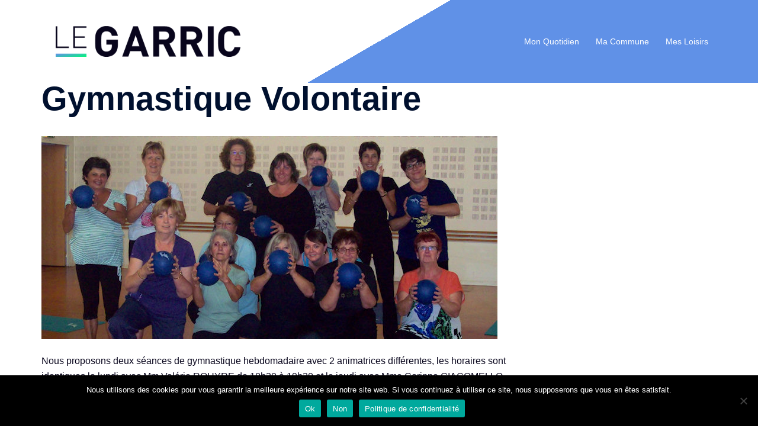

--- FILE ---
content_type: text/css; charset: UTF-8;charset=UTF-8
request_url: http://www.le-garric.fr/wp-admin/admin-ajax.php?action=easy-facebook-likebox-customizer-style&ver=6.7.1
body_size: 16596
content:

.efbl_feed_wraper.efbl_skin_3443 .efbl-grid-skin .efbl-row.e-outer {
	grid-template-columns: repeat(auto-fill, minmax(33.33%, 1fr));
}

		
.efbl_feed_wraper.efbl_skin_3443 .efbl_feeds_holder.efbl_feeds_carousel .owl-nav {
	display: flex;
}

.efbl_feed_wraper.efbl_skin_3443 .efbl_feeds_holder.efbl_feeds_carousel .owl-dots {
	display: block;
}

		
		
		
		
		
.efbl_feed_wraper.efbl_skin_3443 .efbl_header .efbl_header_inner_wrap .efbl_header_content .efbl_header_meta .efbl_header_title {
		}

.efbl_feed_wraper.efbl_skin_3443 .efbl_header .efbl_header_inner_wrap .efbl_header_img img {
	border-radius: 0;
}

.efbl_feed_wraper.efbl_skin_3443 .efbl_header .efbl_header_inner_wrap .efbl_header_content .efbl_header_meta .efbl_cat,
.efbl_feed_wraper.efbl_skin_3443 .efbl_header .efbl_header_inner_wrap .efbl_header_content .efbl_header_meta .efbl_followers {
		}

.efbl_feed_wraper.efbl_skin_3443 .efbl_header .efbl_header_inner_wrap .efbl_header_content .efbl_bio {
		}

		
		.efbl_feed_popup_container .efbl-post-detail.efbl-popup-skin-3443 .efbl-d-columns-wrapper {
		}

.efbl_feed_popup_container .efbl-post-detail.efbl-popup-skin-3443 .efbl-d-columns-wrapper, .efbl_feed_popup_container .efbl-post-detail.efbl-popup-skin-3443 .efbl-d-columns-wrapper .efbl-caption .efbl-feed-description, .efbl_feed_popup_container .efbl-post-detail.efbl-popup-skin-3443 a, .efbl_feed_popup_container .efbl-post-detail.efbl-popup-skin-3443 span {
	
		
}

.efbl_feed_popup_container .efbl-post-detail.efbl-popup-skin-3443 .efbl-d-columns-wrapper .efbl-post-header {

					display: flex;

			
}

.efbl_feed_popup_container .efbl-post-detail.efbl-popup-skin-3443 .efbl-d-columns-wrapper .efbl-post-header .efbl-profile-image {

					display: block;

			
}

.efbl_feed_popup_container .efbl-post-detail.efbl-popup-skin-3443 .efbl-d-columns-wrapper .efbl-post-header h2 {

		
}

.efbl_feed_popup_container .efbl-post-detail.efbl-popup-skin-3443 .efbl-d-columns-wrapper .efbl-post-header span {

		
}

.efbl_feed_popup_container .efbl-post-detail.efbl-popup-skin-3443 .efbl-feed-description, .efbl_feed_popup_container .efbl-post-detail.efbl-popup-skin-3443 .efbl_link_text {

					display: block;

			
}

.efbl_feed_popup_container .efbl-post-detail.efbl-popup-skin-3443 .efbl-d-columns-wrapper .efbl-reactions-box {

					display: flex;

							
}

.efbl_feed_popup_container .efbl-post-detail.efbl-popup-skin-3443 .efbl-d-columns-wrapper .efbl-reactions-box .efbl-reactions span {

		
}


.efbl_feed_popup_container .efbl-post-detail.efbl-popup-skin-3443 .efbl-d-columns-wrapper .efbl-reactions-box .efbl-reactions .efbl_popup_likes_main {

					display: flex;

			
}

.efbl_feed_popup_container .efbl-post-detail.efbl-popup-skin-3443 .efbl-d-columns-wrapper .efbl-reactions-box .efbl-reactions .efbl-popup-comments-icon-wrapper {

					display: flex;

			
}

.efbl_feed_popup_container .efbl-post-detail.efbl-popup-skin-3443 .efbl-commnets, .efbl_feed_popup_container .efbl-post-detail.efbl-popup-skin-3443 .efbl-comments-list {

					display: block;

			
}

.efbl_feed_popup_container .efbl-post-detail.efbl-popup-skin-3443 .efbl-action-btn {

					display: block;

			
}

.efbl_feed_popup_container .efbl-post-detail.efbl-popup-skin-3443 .efbl-d-columns-wrapper .efbl-comments-list .efbl-comment-wrap {

		
}
		
.efbl_feed_wraper.efbl_skin_3444 .efbl-grid-skin .efbl-row.e-outer {
	grid-template-columns: repeat(auto-fill, minmax(33.33%, 1fr));
}

		
.efbl_feed_wraper.efbl_skin_3444 .efbl_feeds_holder.efbl_feeds_carousel .owl-nav {
	display: flex;
}

.efbl_feed_wraper.efbl_skin_3444 .efbl_feeds_holder.efbl_feeds_carousel .owl-dots {
	display: block;
}

		
		
		
		
		
.efbl_feed_wraper.efbl_skin_3444 .efbl_header .efbl_header_inner_wrap .efbl_header_content .efbl_header_meta .efbl_header_title {
		}

.efbl_feed_wraper.efbl_skin_3444 .efbl_header .efbl_header_inner_wrap .efbl_header_img img {
	border-radius: 0;
}

.efbl_feed_wraper.efbl_skin_3444 .efbl_header .efbl_header_inner_wrap .efbl_header_content .efbl_header_meta .efbl_cat,
.efbl_feed_wraper.efbl_skin_3444 .efbl_header .efbl_header_inner_wrap .efbl_header_content .efbl_header_meta .efbl_followers {
		}

.efbl_feed_wraper.efbl_skin_3444 .efbl_header .efbl_header_inner_wrap .efbl_header_content .efbl_bio {
		}

		
		.efbl_feed_popup_container .efbl-post-detail.efbl-popup-skin-3444 .efbl-d-columns-wrapper {
		}

.efbl_feed_popup_container .efbl-post-detail.efbl-popup-skin-3444 .efbl-d-columns-wrapper, .efbl_feed_popup_container .efbl-post-detail.efbl-popup-skin-3444 .efbl-d-columns-wrapper .efbl-caption .efbl-feed-description, .efbl_feed_popup_container .efbl-post-detail.efbl-popup-skin-3444 a, .efbl_feed_popup_container .efbl-post-detail.efbl-popup-skin-3444 span {
	
		
}

.efbl_feed_popup_container .efbl-post-detail.efbl-popup-skin-3444 .efbl-d-columns-wrapper .efbl-post-header {

					display: flex;

			
}

.efbl_feed_popup_container .efbl-post-detail.efbl-popup-skin-3444 .efbl-d-columns-wrapper .efbl-post-header .efbl-profile-image {

					display: block;

			
}

.efbl_feed_popup_container .efbl-post-detail.efbl-popup-skin-3444 .efbl-d-columns-wrapper .efbl-post-header h2 {

		
}

.efbl_feed_popup_container .efbl-post-detail.efbl-popup-skin-3444 .efbl-d-columns-wrapper .efbl-post-header span {

		
}

.efbl_feed_popup_container .efbl-post-detail.efbl-popup-skin-3444 .efbl-feed-description, .efbl_feed_popup_container .efbl-post-detail.efbl-popup-skin-3444 .efbl_link_text {

					display: block;

			
}

.efbl_feed_popup_container .efbl-post-detail.efbl-popup-skin-3444 .efbl-d-columns-wrapper .efbl-reactions-box {

					display: flex;

							
}

.efbl_feed_popup_container .efbl-post-detail.efbl-popup-skin-3444 .efbl-d-columns-wrapper .efbl-reactions-box .efbl-reactions span {

		
}


.efbl_feed_popup_container .efbl-post-detail.efbl-popup-skin-3444 .efbl-d-columns-wrapper .efbl-reactions-box .efbl-reactions .efbl_popup_likes_main {

					display: flex;

			
}

.efbl_feed_popup_container .efbl-post-detail.efbl-popup-skin-3444 .efbl-d-columns-wrapper .efbl-reactions-box .efbl-reactions .efbl-popup-comments-icon-wrapper {

					display: flex;

			
}

.efbl_feed_popup_container .efbl-post-detail.efbl-popup-skin-3444 .efbl-commnets, .efbl_feed_popup_container .efbl-post-detail.efbl-popup-skin-3444 .efbl-comments-list {

					display: block;

			
}

.efbl_feed_popup_container .efbl-post-detail.efbl-popup-skin-3444 .efbl-action-btn {

					display: block;

			
}

.efbl_feed_popup_container .efbl-post-detail.efbl-popup-skin-3444 .efbl-d-columns-wrapper .efbl-comments-list .efbl-comment-wrap {

		
}
		
.efbl_feed_wraper.efbl_skin_3445 .efbl-grid-skin .efbl-row.e-outer {
	grid-template-columns: repeat(auto-fill, minmax(33.33%, 1fr));
}

		
.efbl_feed_wraper.efbl_skin_3445 .efbl_feeds_holder.efbl_feeds_carousel .owl-nav {
	display: flex;
}

.efbl_feed_wraper.efbl_skin_3445 .efbl_feeds_holder.efbl_feeds_carousel .owl-dots {
	display: block;
}

		
		
		
		
		
.efbl_feed_wraper.efbl_skin_3445 .efbl_header .efbl_header_inner_wrap .efbl_header_content .efbl_header_meta .efbl_header_title {
		}

.efbl_feed_wraper.efbl_skin_3445 .efbl_header .efbl_header_inner_wrap .efbl_header_img img {
	border-radius: 0;
}

.efbl_feed_wraper.efbl_skin_3445 .efbl_header .efbl_header_inner_wrap .efbl_header_content .efbl_header_meta .efbl_cat,
.efbl_feed_wraper.efbl_skin_3445 .efbl_header .efbl_header_inner_wrap .efbl_header_content .efbl_header_meta .efbl_followers {
		}

.efbl_feed_wraper.efbl_skin_3445 .efbl_header .efbl_header_inner_wrap .efbl_header_content .efbl_bio {
		}

		
		.efbl_feed_popup_container .efbl-post-detail.efbl-popup-skin-3445 .efbl-d-columns-wrapper {
		}

.efbl_feed_popup_container .efbl-post-detail.efbl-popup-skin-3445 .efbl-d-columns-wrapper, .efbl_feed_popup_container .efbl-post-detail.efbl-popup-skin-3445 .efbl-d-columns-wrapper .efbl-caption .efbl-feed-description, .efbl_feed_popup_container .efbl-post-detail.efbl-popup-skin-3445 a, .efbl_feed_popup_container .efbl-post-detail.efbl-popup-skin-3445 span {
	
		
}

.efbl_feed_popup_container .efbl-post-detail.efbl-popup-skin-3445 .efbl-d-columns-wrapper .efbl-post-header {

					display: flex;

			
}

.efbl_feed_popup_container .efbl-post-detail.efbl-popup-skin-3445 .efbl-d-columns-wrapper .efbl-post-header .efbl-profile-image {

					display: block;

			
}

.efbl_feed_popup_container .efbl-post-detail.efbl-popup-skin-3445 .efbl-d-columns-wrapper .efbl-post-header h2 {

		
}

.efbl_feed_popup_container .efbl-post-detail.efbl-popup-skin-3445 .efbl-d-columns-wrapper .efbl-post-header span {

		
}

.efbl_feed_popup_container .efbl-post-detail.efbl-popup-skin-3445 .efbl-feed-description, .efbl_feed_popup_container .efbl-post-detail.efbl-popup-skin-3445 .efbl_link_text {

					display: block;

			
}

.efbl_feed_popup_container .efbl-post-detail.efbl-popup-skin-3445 .efbl-d-columns-wrapper .efbl-reactions-box {

					display: flex;

							
}

.efbl_feed_popup_container .efbl-post-detail.efbl-popup-skin-3445 .efbl-d-columns-wrapper .efbl-reactions-box .efbl-reactions span {

		
}


.efbl_feed_popup_container .efbl-post-detail.efbl-popup-skin-3445 .efbl-d-columns-wrapper .efbl-reactions-box .efbl-reactions .efbl_popup_likes_main {

					display: flex;

			
}

.efbl_feed_popup_container .efbl-post-detail.efbl-popup-skin-3445 .efbl-d-columns-wrapper .efbl-reactions-box .efbl-reactions .efbl-popup-comments-icon-wrapper {

					display: flex;

			
}

.efbl_feed_popup_container .efbl-post-detail.efbl-popup-skin-3445 .efbl-commnets, .efbl_feed_popup_container .efbl-post-detail.efbl-popup-skin-3445 .efbl-comments-list {

					display: block;

			
}

.efbl_feed_popup_container .efbl-post-detail.efbl-popup-skin-3445 .efbl-action-btn {

					display: block;

			
}

.efbl_feed_popup_container .efbl-post-detail.efbl-popup-skin-3445 .efbl-d-columns-wrapper .efbl-comments-list .efbl-comment-wrap {

		
}
		
.efbl_feed_wraper.efbl_skin_3685 .efbl-grid-skin .efbl-row.e-outer {
	grid-template-columns: repeat(auto-fill, minmax(33.33%, 1fr));
}

		
.efbl_feed_wraper.efbl_skin_3685 .efbl_feeds_holder.efbl_feeds_carousel .owl-nav {
	display: flex;
}

.efbl_feed_wraper.efbl_skin_3685 .efbl_feeds_holder.efbl_feeds_carousel .owl-dots {
	display: block;
}

		
		
		
		
		
.efbl_feed_wraper.efbl_skin_3685 .efbl_header .efbl_header_inner_wrap .efbl_header_content .efbl_header_meta .efbl_header_title {
		}

.efbl_feed_wraper.efbl_skin_3685 .efbl_header .efbl_header_inner_wrap .efbl_header_img img {
	border-radius: 0;
}

.efbl_feed_wraper.efbl_skin_3685 .efbl_header .efbl_header_inner_wrap .efbl_header_content .efbl_header_meta .efbl_cat,
.efbl_feed_wraper.efbl_skin_3685 .efbl_header .efbl_header_inner_wrap .efbl_header_content .efbl_header_meta .efbl_followers {
		}

.efbl_feed_wraper.efbl_skin_3685 .efbl_header .efbl_header_inner_wrap .efbl_header_content .efbl_bio {
		}

		
		.efbl_feed_popup_container .efbl-post-detail.efbl-popup-skin-3685 .efbl-d-columns-wrapper {
		}

.efbl_feed_popup_container .efbl-post-detail.efbl-popup-skin-3685 .efbl-d-columns-wrapper, .efbl_feed_popup_container .efbl-post-detail.efbl-popup-skin-3685 .efbl-d-columns-wrapper .efbl-caption .efbl-feed-description, .efbl_feed_popup_container .efbl-post-detail.efbl-popup-skin-3685 a, .efbl_feed_popup_container .efbl-post-detail.efbl-popup-skin-3685 span {
	
		
}

.efbl_feed_popup_container .efbl-post-detail.efbl-popup-skin-3685 .efbl-d-columns-wrapper .efbl-post-header {

					display: flex;

			
}

.efbl_feed_popup_container .efbl-post-detail.efbl-popup-skin-3685 .efbl-d-columns-wrapper .efbl-post-header .efbl-profile-image {

					display: block;

			
}

.efbl_feed_popup_container .efbl-post-detail.efbl-popup-skin-3685 .efbl-d-columns-wrapper .efbl-post-header h2 {

		
}

.efbl_feed_popup_container .efbl-post-detail.efbl-popup-skin-3685 .efbl-d-columns-wrapper .efbl-post-header span {

		
}

.efbl_feed_popup_container .efbl-post-detail.efbl-popup-skin-3685 .efbl-feed-description, .efbl_feed_popup_container .efbl-post-detail.efbl-popup-skin-3685 .efbl_link_text {

					display: block;

			
}

.efbl_feed_popup_container .efbl-post-detail.efbl-popup-skin-3685 .efbl-d-columns-wrapper .efbl-reactions-box {

					display: flex;

							
}

.efbl_feed_popup_container .efbl-post-detail.efbl-popup-skin-3685 .efbl-d-columns-wrapper .efbl-reactions-box .efbl-reactions span {

		
}


.efbl_feed_popup_container .efbl-post-detail.efbl-popup-skin-3685 .efbl-d-columns-wrapper .efbl-reactions-box .efbl-reactions .efbl_popup_likes_main {

					display: flex;

			
}

.efbl_feed_popup_container .efbl-post-detail.efbl-popup-skin-3685 .efbl-d-columns-wrapper .efbl-reactions-box .efbl-reactions .efbl-popup-comments-icon-wrapper {

					display: flex;

			
}

.efbl_feed_popup_container .efbl-post-detail.efbl-popup-skin-3685 .efbl-commnets, .efbl_feed_popup_container .efbl-post-detail.efbl-popup-skin-3685 .efbl-comments-list {

					display: block;

			
}

.efbl_feed_popup_container .efbl-post-detail.efbl-popup-skin-3685 .efbl-action-btn {

					display: block;

			
}

.efbl_feed_popup_container .efbl-post-detail.efbl-popup-skin-3685 .efbl-d-columns-wrapper .efbl-comments-list .efbl-comment-wrap {

		
}
		
.efbl_feed_wraper.efbl_skin_3687 .efbl-grid-skin .efbl-row.e-outer {
	grid-template-columns: repeat(auto-fill, minmax(33.33%, 1fr));
}

		
.efbl_feed_wraper.efbl_skin_3687 .efbl_feeds_holder.efbl_feeds_carousel .owl-nav {
	display: flex;
}

.efbl_feed_wraper.efbl_skin_3687 .efbl_feeds_holder.efbl_feeds_carousel .owl-dots {
	display: block;
}

		
		
		
		
		
.efbl_feed_wraper.efbl_skin_3687 .efbl_header .efbl_header_inner_wrap .efbl_header_content .efbl_header_meta .efbl_header_title {
		}

.efbl_feed_wraper.efbl_skin_3687 .efbl_header .efbl_header_inner_wrap .efbl_header_img img {
	border-radius: 0;
}

.efbl_feed_wraper.efbl_skin_3687 .efbl_header .efbl_header_inner_wrap .efbl_header_content .efbl_header_meta .efbl_cat,
.efbl_feed_wraper.efbl_skin_3687 .efbl_header .efbl_header_inner_wrap .efbl_header_content .efbl_header_meta .efbl_followers {
		}

.efbl_feed_wraper.efbl_skin_3687 .efbl_header .efbl_header_inner_wrap .efbl_header_content .efbl_bio {
		}

		
		.efbl_feed_popup_container .efbl-post-detail.efbl-popup-skin-3687 .efbl-d-columns-wrapper {
		}

.efbl_feed_popup_container .efbl-post-detail.efbl-popup-skin-3687 .efbl-d-columns-wrapper, .efbl_feed_popup_container .efbl-post-detail.efbl-popup-skin-3687 .efbl-d-columns-wrapper .efbl-caption .efbl-feed-description, .efbl_feed_popup_container .efbl-post-detail.efbl-popup-skin-3687 a, .efbl_feed_popup_container .efbl-post-detail.efbl-popup-skin-3687 span {
	
		
}

.efbl_feed_popup_container .efbl-post-detail.efbl-popup-skin-3687 .efbl-d-columns-wrapper .efbl-post-header {

					display: flex;

			
}

.efbl_feed_popup_container .efbl-post-detail.efbl-popup-skin-3687 .efbl-d-columns-wrapper .efbl-post-header .efbl-profile-image {

					display: block;

			
}

.efbl_feed_popup_container .efbl-post-detail.efbl-popup-skin-3687 .efbl-d-columns-wrapper .efbl-post-header h2 {

		
}

.efbl_feed_popup_container .efbl-post-detail.efbl-popup-skin-3687 .efbl-d-columns-wrapper .efbl-post-header span {

		
}

.efbl_feed_popup_container .efbl-post-detail.efbl-popup-skin-3687 .efbl-feed-description, .efbl_feed_popup_container .efbl-post-detail.efbl-popup-skin-3687 .efbl_link_text {

					display: block;

			
}

.efbl_feed_popup_container .efbl-post-detail.efbl-popup-skin-3687 .efbl-d-columns-wrapper .efbl-reactions-box {

					display: flex;

							
}

.efbl_feed_popup_container .efbl-post-detail.efbl-popup-skin-3687 .efbl-d-columns-wrapper .efbl-reactions-box .efbl-reactions span {

		
}


.efbl_feed_popup_container .efbl-post-detail.efbl-popup-skin-3687 .efbl-d-columns-wrapper .efbl-reactions-box .efbl-reactions .efbl_popup_likes_main {

					display: flex;

			
}

.efbl_feed_popup_container .efbl-post-detail.efbl-popup-skin-3687 .efbl-d-columns-wrapper .efbl-reactions-box .efbl-reactions .efbl-popup-comments-icon-wrapper {

					display: flex;

			
}

.efbl_feed_popup_container .efbl-post-detail.efbl-popup-skin-3687 .efbl-commnets, .efbl_feed_popup_container .efbl-post-detail.efbl-popup-skin-3687 .efbl-comments-list {

					display: block;

			
}

.efbl_feed_popup_container .efbl-post-detail.efbl-popup-skin-3687 .efbl-action-btn {

					display: block;

			
}

.efbl_feed_popup_container .efbl-post-detail.efbl-popup-skin-3687 .efbl-d-columns-wrapper .efbl-comments-list .efbl-comment-wrap {

		
}
		